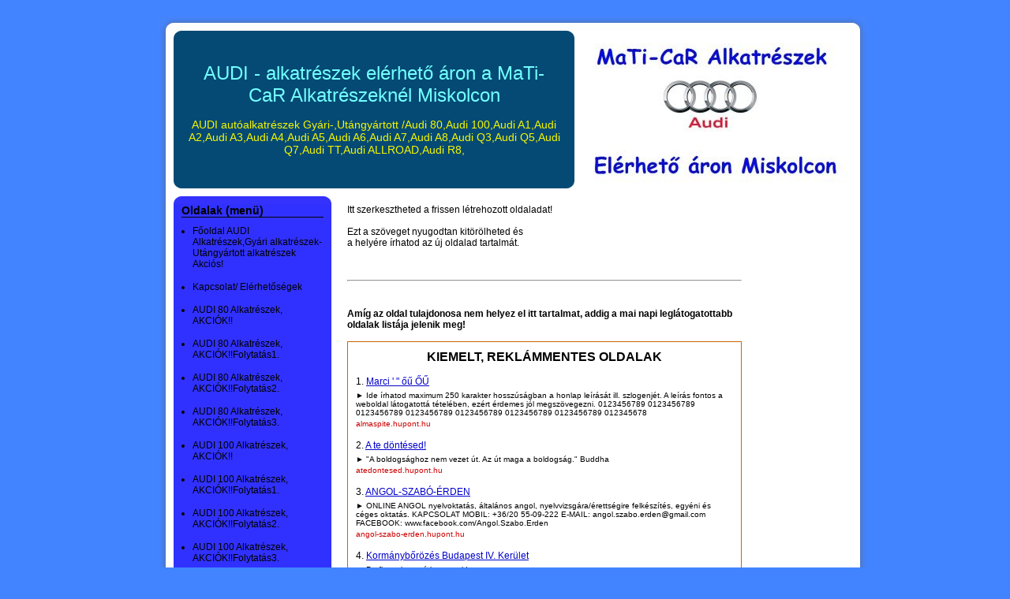

--- FILE ---
content_type: text/html; charset=utf-8
request_url: http://audi-alkatreszek.hupont.hu/60/audi-a8-alkatreszek-akciokfolytatas3
body_size: 14554
content:
<!DOCTYPE html PUBLIC "-//W3C//DTD XHTML 1.0 Transitional//EN" "http://www.w3.org/TR/xhtml1/DTD/xhtml1-transitional.dtd">
<html xmlns="http://www.w3.org/1999/xhtml" xmlns:og="http://opengraphprotocol.org/schema/" xmlns:fb="http://ogp.me/ns/fb#" lang="hu" xml:lang="hu">
<head>

  <title>&#8226; AUDI A8 Alkatrészek, AKCIÓK!!Folytatás3.</title>
  <meta http-equiv="Content-Type" content="text/html; charset=utf-8" />
  <meta http-equiv="content-language" content="hu" />
  <meta name="robots" content="index, follow" />
  <meta name="revisit-after" content="1 days" />
  <meta name="description" content="AUDI A8 Alkatrészek, AKCIÓK!!Folytatás3. - AUDI autóalkatrészek Gyári-,Utángyártott /Audi 80,Audi 100,Audi A1,Audi A2,Audi A3,Audi A4,Audi A5,Audi A6,Audi A7,Audi A8,Audi Q3,Audi Q5,Audi Q7,Audi TT,Audi ALLROAD,Audi R8," />
  <meta property="fb:app_id" content="391129942325337" />
  <meta property="og:title" conttent="AUDI A8 Alkatrészek, AKCIÓK!!Folytatás3." />
  <meta property="og:type" content="article" />
  <meta property="og:url" content="http://audi-alkatreszek.hupont.hu/60/audi-a8-alkatreszek-akciokfolytatas3" />
  <meta property="og:image" content="http://audi-alkatreszek.hupont.hu/felhasznalok_uj/2/6/267050/fejlec/fejleckep.jpg" />
  <meta property="og:site_name" content="HuPont.hu - Ingyenes weblapszerkesztő" />
  <meta property="og:description" content="AUDI A8 Alkatrészek, AKCIÓK!!Folytatás3. - AUDI autóalkatrészek Gyári-,Utángyártott /Audi 80,Audi 100,Audi A1,Audi A2,Audi A3,Audi A4,Audi A5,Audi A6,Audi A7,Audi A8,Audi Q3,Audi Q5,Audi Q7,Audi TT,Audi ALLROAD,Audi R8," />

  <meta name="msvalidate.01" content="3CFB43A62A13FC71E7E0F62682B806AF" />

  <script type="text/javascript" src="https://www.hupont.hu/javascript/jquery-1.7.2.min.js"></script>
  <script type="text/javascript" src="https://www.hupont.hu/javascript/jquery.cookie.js"></script>
  <script type="text/javascript" src="https://www.hupont.hu/javascript/jquery.tipTip.minified.js"></script>
  <script src="https://www.hupont.hu/javascript/javascript.js" type="text/javascript"></script>
  <script src="https://www.hupont.hu/javascript/AC_RunActiveContent.js" type="text/javascript"></script>
  <link rel="shortcut icon" type="image/ico" href="/favicon.ico" />
  <link rel="stylesheet" type="text/css" href="/css/stilus.css?267050" media="all" />
  <!--[if IE]> <link rel="stylesheet" type="text/css" href="/css/stilus_ie.css" media="all" /> <![endif]-->

  <script data-ad-client="ca-pub-6270525616381872" async src="https://pagead2.googlesyndication.com/pagead/js/adsbygoogle.js"></script>
  <link rel="canonical" href="http://audi-alkatreszek.hupont.hu" />
</head>
<body>

<div id="igazitas" class="keskeny">

  <div id="torzs">

<div id="oldal">

  <div id="felso_arnyek"></div>

  <div id="felso_arnyek_bal"></div>
  <div id="felso_keret"></div>
  <div id="felso_arnyek_jobb"></div>
  <div class="clear"></div>
  <div id="kozepso">

    <div id="fejlec_kep"></div>
    <div id="fejlec_szoveg">
      <div id="fejlec_oldal_neve"><h1>AUDI - alkatrészek elérhető áron a MaTi-CaR Alkatrészeknél Miskolcon</h1></div>
      <div id="fejlec_oldal_leirasa"><h2>AUDI autóalkatrészek Gyári-,Utángyártott /Audi 80,Audi 100,Audi A1,Audi A2,Audi A3,Audi A4,Audi A5,Audi A6,Audi A7,Audi A8,Audi Q3,Audi Q5,Audi Q7,Audi TT,Audi ALLROAD,Audi R8,</h2></div>
    </div>
    <div class="clear"></div>

    <div id="menu_sav">
      <div id="menu">
        <div id="menu_felso_keret"></div>
        <div id="menu_tartalom">
          <h2>Oldalak (menü)</h2>
          <div id="menupontok"><ul><li><a href="/1/fooldal-audi-alkatreszekgyari-alkatreszekutangyartott-alkatreszek-akcios" class="menu">Főoldal AUDI Alkatrészek,Gyári alkatrészek-Utángyártott alkatrészek Akciós!</a></li><li><a href="/2/kapcsolat-elerhetosegek" class="menu">Kapcsolat/ Elérhetőségek</a></li><li><a href="/27/audi-80-alkatreszek-akciok" class="menu">AUDI 80 Alkatrészek, AKCIÓK!!</a></li><li><a href="/28/audi-80-alkatreszek-akciokfolytatas1" class="menu">AUDI 80 Alkatrészek, AKCIÓK!!Folytatás1.</a></li><li><a href="/29/audi-80-alkatreszek-akciokfolytatas2" class="menu">AUDI 80 Alkatrészek, AKCIÓK!!Folytatás2.</a></li><li><a href="/30/audi-80-alkatreszek-akciokfolytatas3" class="menu">AUDI 80 Alkatrészek, AKCIÓK!!Folytatás3.</a></li><li><a href="/31/audi-100-alkatreszek-akciok" class="menu">AUDI 100 Alkatrészek, AKCIÓK!!</a></li><li><a href="/32/audi-100-alkatreszek-akciokfolytatas1" class="menu">AUDI 100 Alkatrészek, AKCIÓK!!Folytatás1.</a></li><li><a href="/33/audi-100-alkatreszek-akciokfolytatas2" class="menu">AUDI 100 Alkatrészek, AKCIÓK!!Folytatás2.</a></li><li><a href="/34/audi-100-alkatreszek-akciokfolytatas3" class="menu">AUDI 100 Alkatrészek, AKCIÓK!!Folytatás3.</a></li><li><a href="/35/audi-100-alkatreszek-akciokfolytatas4" class="menu">AUDI 100 Alkatrészek, AKCIÓK!!Folytatás4.</a></li><li><a href="/3/audi-a1-alkatreszek-akciok-201005" class="menu">AUDI A1 Alkatrészek, AKCIÓK!! 2010.05-</a></li><li><a href="/4/audi-a1-alkatreszek-akciok-201005-folytatas1" class="menu">AUDI A1 Alkatrészek, AKCIÓK!! 2010.05- Folytatás1.</a></li><li><a href="/5/audi-a1-alkatreszek-akciok-201005-folytatas2" class="menu">AUDI A1 Alkatrészek, AKCIÓK!! 2010.05- Folytatás2.</a></li><li><a href="/6/audi-a1-alkatreszek-akciok-201005-folytatas3" class="menu">AUDI A1 Alkatrészek, AKCIÓK!! 2010.05- Folytatás3.</a></li><li><a href="/7/audi-a1-alkatreszek-akciok-201005-folytatas4" class="menu">AUDI A1 Alkatrészek, AKCIÓK!! 2010.05- Folytatás4.</a></li><li><a href="/8/audi-a2-alkatreszek-akciok" class="menu">AUDI A2 Alkatrészek, AKCIÓK!!</a></li><li><a href="/9/audi-a2-alkatreszek-akciokfolytatas1" class="menu">AUDI A2 Alkatrészek, AKCIÓK!!Folytatás1.</a></li><li><a href="/10/audi-a2-alkatreszek-akciokfolytatas2" class="menu">AUDI A2 Alkatrészek, AKCIÓK!!Folytatás2.</a></li><li><a href="/11/audi-a2-alkatreszek-akciokfolytatas3" class="menu">AUDI A2 Alkatrészek, AKCIÓK!!Folytatás3.</a></li><li><a href="/12/audi-a2-alkatreszek-akciokfolytatas4" class="menu">AUDI A2 Alkatrészek, AKCIÓK!!Folytatás4.</a></li><li><a href="/13/audi-a2-alkatreszek-akciokfolytatas5" class="menu">AUDI A2 Alkatrészek, AKCIÓK!!Folytatás5.</a></li><li><a href="/14/audi-a3-alkatreszek-akciok200305" class="menu">AUDI A3 Alkatrészek, AKCIÓK!!2003.05-</a></li><li><a href="/15/audi-a3-alkatreszek-akciok200305folytatas1" class="menu">AUDI A3 Alkatrészek, AKCIÓK!!2003.05-Folytatás1.</a></li><li><a href="/16/audi-a3-alkatreszek-akciok200305folytatas2" class="menu">AUDI A3 Alkatrészek, AKCIÓK!!2003.05-Folytatás2.</a></li><li><a href="/17/audi-a3-alkatreszek-akciok200305folytatas3" class="menu">AUDI A3 Alkatrészek, AKCIÓK!!2003.05-Folytatás3.</a></li><li><a href="/18/audi-a3-alkatreszek-akciok200305folytatas4" class="menu">AUDI A3 Alkatrészek, AKCIÓK!!2003.05-Folytatás4.</a></li><li><a href="/19/audi-a3-alkatreszek-akciok200305folytatas5" class="menu">AUDI A3 Alkatrészek, AKCIÓK!!2003.05-Folytatás5.</a></li><li><a href="/20/audi-a4-alkatreszek-akciok" class="menu">AUDI A4 Alkatrészek, AKCIÓK!!</a></li><li><a href="/21/audi-a4-alkatreszek-akciokfolytatas1" class="menu">AUDI A4 Alkatrészek, AKCIÓK!!Folytatás1.</a></li><li><a href="/22/audi-a4-alkatreszek-akciokfolytatas2" class="menu">AUDI A4 Alkatrészek, AKCIÓK!!Folytatás2.</a></li><li><a href="/23/audi-a4-alkatreszek-akciokfolytatas3" class="menu">AUDI A4 Alkatrészek, AKCIÓK!!Folytatás3.</a></li><li><a href="/24/audi-a4-alkatreszek-akciokfolytatas4" class="menu">AUDI A4 Alkatrészek, AKCIÓK!!Folytatás4.</a></li><li><a href="/25/audi-a4-alkatreszek-akciokfolytatas5" class="menu">AUDI A4 Alkatrészek, AKCIÓK!!Folytatás5.</a></li><li><a href="/26/audi-a4-alkatreszek-akciokfolytatas6" class="menu">AUDI A4 Alkatrészek, AKCIÓK!!Folytatás6.</a></li><li><a href="/37/audi-a4-alkatreszek-akciokfolytatas7" class="menu">AUDI A4 Alkatrészek, AKCIÓK!!Folytatás7.</a></li><li><a href="/36/audi-a5-alkatreszek-akciok" class="menu">AUDI A5 Alkatrészek, AKCIÓK!!</a></li><li><a href="/38/audi-a5-alkatreszek-akciokfolytatas1" class="menu">AUDI A5 Alkatrészek, AKCIÓK!!Folytatás1.</a></li><li><a href="/39/audi-a5-alkatreszek-akciokfolytatas2" class="menu">AUDI A5 Alkatrészek, AKCIÓK!!Folytatás2.</a></li><li><a href="/40/audi-a5-alkatreszek-akciokfolytatas3" class="menu">AUDI A5 Alkatrészek, AKCIÓK!!Folytatás3.</a></li><li><a href="/41/audi-a5-alkatreszek-akciokfolytatas4" class="menu">AUDI A5 Alkatrészek, AKCIÓK!!Folytatás4.</a></li><li><a href="/42/audi-a5-alkatreszek-akciokfolytatas5" class="menu">AUDI A5 Alkatrészek, AKCIÓK!!Folytatás5.</a></li><li><a href="/43/audi-a5-alkatreszek-akciokfolytatas6" class="menu">AUDI A5 Alkatrészek, AKCIÓK!!Folytatás6.</a></li><li><a href="/44/audi-a6-alkatreszek-akciok" class="menu">AUDI A6 Alkatrészek, AKCIÓK!!</a></li><li><a href="/45/audi-a6-alkatreszek-akciokfolytatas1" class="menu">AUDI A6 Alkatrészek, AKCIÓK!!Folytatás1.</a></li><li><a href="/46/audi-a6-alkatreszek-akciokfolytatas2" class="menu">AUDI A6 Alkatrészek, AKCIÓK!!Folytatás2.</a></li><li><a href="/47/audi-a6-alkatreszek-akciokfolytatas3" class="menu">AUDI A6 Alkatrészek, AKCIÓK!!Folytatás3.</a></li><li><a href="/48/audi-a6-alkatreszek-akciokfolytatas4" class="menu">AUDI A6 Alkatrészek, AKCIÓK!!Folytatás4.</a></li><li><a href="/49/audi-a6-alkatreszek-akciokfolytatas5" class="menu">AUDI A6 Alkatrészek, AKCIÓK!!Folytatás5.</a></li><li><a href="/50/audi-a6-alkatreszek-akciokfolytatas6" class="menu">AUDI A6 Alkatrészek, AKCIÓK!!Folytatás6.</a></li><li><a href="/51/audi-a7-alkatreszek-akciok" class="menu">AUDI A7 Alkatrészek, AKCIÓK!!</a></li><li><a href="/52/audi-a7-alkatreszek-akciokfolytatas1" class="menu">AUDI A7 Alkatrészek, AKCIÓK!!Folytatás1.</a></li><li><a href="/53/audi-a7-alkatreszek-akciokfolytatas2" class="menu">AUDI A7 Alkatrészek, AKCIÓK!!Folytatás2.</a></li><li><a href="/54/audi-a7-alkatreszek-akciokfolytatas3" class="menu">AUDI A7 Alkatrészek, AKCIÓK!!Folytatás3.</a></li><li><a href="/55/audi-a7-alkatreszek-akciokfolytatas4" class="menu">AUDI A7 Alkatrészek, AKCIÓK!!Folytatás4.</a></li><li><a href="/56/audi-a7-alkatreszek-akciokfolytatas5" class="menu">AUDI A7 Alkatrészek, AKCIÓK!!Folytatás5.</a></li><li><a href="/57/audi-a8-alkatreszek-akciok" class="menu">AUDI A8 Alkatrészek, AKCIÓK!!</a></li><li><a href="/58/audi-a8-alkatreszek-akciokfolytatas1" class="menu">AUDI A8 Alkatrészek, AKCIÓK!!Folytatás1.</a></li><li><a href="/59/audi-a8-alkatreszek-akciokfolytatas2" class="menu">AUDI A8 Alkatrészek, AKCIÓK!!Folytatás2.</a></li><li><a href="/60/audi-a8-alkatreszek-akciokfolytatas3" class="menu">AUDI A8 Alkatrészek, AKCIÓK!!Folytatás3.</a></li><li><a href="/61/audi-a8-alkatreszek-akciokfolytatas4" class="menu">AUDI A8 Alkatrészek, AKCIÓK!!Folytatás4.</a></li><li><a href="/62/audi-a8-alkatreszek-akciokfolytatas5" class="menu">AUDI A8 Alkatrészek, AKCIÓK!!Folytatás5.</a></li><li><a href="/63/audi-a8-alkatreszek-akciokfolytatas6" class="menu">AUDI A8 Alkatrészek, AKCIÓK!!Folytatás6.</a></li><li><a href="/64/audi-q3-alkatreszek-akciok" class="menu">AUDI Q3 Alkatrészek, AKCIÓK!!</a></li><li><a href="/65/audi-q3-alkatreszek-akciokfolytatas1" class="menu">AUDI Q3 Alkatrészek, AKCIÓK!!Folytatás1.</a></li><li><a href="/66/audi-q3-alkatreszek-akciokfolytatas2" class="menu">AUDI Q3 Alkatrészek, AKCIÓK!!Folytatás2.</a></li><li><a href="/67/audi-q3-alkatreszek-akciokfolytatas3" class="menu">AUDI Q3 Alkatrészek, AKCIÓK!!Folytatás3.</a></li><li><a href="/68/audi-q3-alkatreszek-akciokfolytatas4" class="menu">AUDI Q3 Alkatrészek, AKCIÓK!!Folytatás4.</a></li><li><a href="/69/audi-q5-alkatreszek-akciok" class="menu">AUDI Q5 Alkatrészek, AKCIÓK!!</a></li><li><a href="/70/audi-q5-alkatreszek-akciokfolytatas1" class="menu">AUDI Q5 Alkatrészek, AKCIÓK!!Folytatás1.</a></li><li><a href="/71/audi-q5-alkatreszek-akciokfolytatas2" class="menu">AUDI Q5 Alkatrészek, AKCIÓK!!Folytatás2.</a></li><li><a href="/72/audi-q5-alkatreszek-akciokfolytatas3" class="menu">AUDI Q5 Alkatrészek, AKCIÓK!!Folytatás3.</a></li><li><a href="/73/audi-q5-alkatreszek-akciokfolytatas4" class="menu">AUDI Q5 Alkatrészek, AKCIÓK!!Folytatás4.</a></li><li><a href="/74/audi-q7-alkatreszek-akciok" class="menu">AUDI Q7 Alkatrészek, AKCIÓK!!</a></li><li><a href="/75/audi-q7-alkatreszek-akciokfolytatas1" class="menu">AUDI Q7 Alkatrészek, AKCIÓK!!Folytatás1.</a></li><li><a href="/76/audi-q7-alkatreszek-akciokfolytatas2" class="menu">AUDI Q7 Alkatrészek, AKCIÓK!!Folytatás2.</a></li><li><a href="/77/audi-q7-alkatreszek-akciokfolytatas3" class="menu">AUDI Q7 Alkatrészek, AKCIÓK!!Folytatás3.</a></li><li><a href="/78/audi-q7-alkatreszek-akciokfolytatas4" class="menu">AUDI Q7 Alkatrészek, AKCIÓK!!Folytatás4.</a></li><li><a href="/92/audi-q7-alkatreszek-akciokfolytatas5" class="menu">AUDI Q7 Alkatrészek, AKCIÓK!!Folytatás5.</a></li><li><a href="/79/audi-tt-alkatreszek-akciok" class="menu">AUDI TT Alkatrészek, AKCIÓK!!</a></li><li><a href="/80/audi-tt-alkatreszek-akciokfolytatas1" class="menu">AUDI TT Alkatrészek, AKCIÓK!!Folytatás1.</a></li><li><a href="/81/audi-tt-alkatreszek-akciokfolytatas2" class="menu">AUDI TT Alkatrészek, AKCIÓK!!Folytatás2.</a></li><li><a href="/82/audi-tt-alkatreszek-akciokfolytatas3" class="menu">AUDI TT Alkatrészek, AKCIÓK!!Folytatás3.</a></li><li><a href="/83/audi-tt-alkatreszek-akciokfolytatas4" class="menu">AUDI TT Alkatrészek, AKCIÓK!!Folytatás4.</a></li><li><a href="/84/audi-tt-alkatreszek-akciokfolytatas5" class="menu">AUDI TT Alkatrészek, AKCIÓK!!Folytatás5.</a></li><li><a href="/85/audi-allroad-alkatreszek-akciok" class="menu">AUDI ALLROAD Alkatrészek, AKCIÓK!!</a></li><li><a href="/86/audi-allroad-alkatreszek-akciokfolytatas1" class="menu">AUDI ALLROAD Alkatrészek, AKCIÓK!!Folytatás1.</a></li><li><a href="/87/audi-allroad-alkatreszek-akciokfolytatas2" class="menu">AUDI ALLROAD Alkatrészek, AKCIÓK!!Folytatás2.</a></li><li><a href="/88/audi-r8-alkatreszek-akciok" class="menu">AUDI R8 Alkatrészek, AKCIÓK!!</a></li><li><a href="/89/audi-r8-alkatreszek-akciokfolytatas1" class="menu">AUDI R8 Alkatrészek, AKCIÓK!!Folytatás1.</a></li><li><a href="/90/audi-r8-alkatreszek-akciokfolytatas2" class="menu">AUDI R8 Alkatrészek, AKCIÓK!!Folytatás2.</a></li><li><a href="/91/audi-r8-alkatreszek-akciokfolytatas3" class="menu">AUDI R8 Alkatrészek, AKCIÓK!!Folytatás3.</a></li><!-- google_ad_section_start(weight=ignore) -->
<li class="extra_margo"><a href="https://www.hupont.hu/sajat-honlap-regisztracio" target="_blank" class="menu"><strong>Saját honlap készítés</strong></a><br />Regisztráció</li><li><a href="/szerkesztes" class="menu"><strong>Honlap szerkesztés</strong></a><br />Bejelentkezés</li><li><a href="https://www.hupont.hu/7/weboldal-kategoriak" target="_blank" class="menu"><strong>Weboldal toplisták</strong></a></li><!-- google_ad_section_end -->
</ul></div>
        </div>
        <div id="menu_also_keret"></div>
      </div>
      <div id="hirdetes_bal">
<script async src="https://pagead2.googlesyndication.com/pagead/js/adsbygoogle.js?client=ca-pub-6270525616381872"
     crossorigin="anonymous"></script>
<!-- Hupont 160x600 -->
<ins class="adsbygoogle"
     style="display:inline-block;width:160px;height:600px"
     data-ad-client="ca-pub-6270525616381872"
     data-ad-slot="5169380247"></ins>
<script>
     (adsbygoogle = window.adsbygoogle || []).push({});
</script>
      </div>
      <!-- google_ad_section_start(weight=ignore) -->
        <div id="kereso_doboz"><a href="https://www.hupont.hu/kereso" target="_blank" rel="nofollow"><img src="https://www.hupont.hu/images/kereso_doboz.gif" width="200" height="120" border="0" /></a></div>
        <div id="szabalyserto_felso_keret"></div>
        <div id="szabalyserto_tartalom">
          <h2>Weboldal bejelentése</h2>
          <p>Szabálysértő honlap?<br />Kérünk, jelentsd be!</p>
          <form action="https://www.hupont.hu/bejelentes" method="post" target="_blank">
          <input type="hidden" name="bejelentett_weboldal" value="audi-alkatreszek" style="visibility: hidden;" />
          <select name="bejelentett_problema" class="urlap-select"><option value="0">- Kérünk, válassz -</option><option value="1">Törvénysértő tartalom</option><option value="2">Jogsértő (másolt) tartalom</option><option value="3">Jó ízlést sértő tartalom</option><option value="4">Felnőtt (+18) tartalom</option><option value="5">Szélsőséges, uszító tartalom</option><option value="6">Drog, alkohol, dohány</option><option value="7">Szerencse-játék</option><option value="8">Egyéb szabálysértés</option></select>
          <input type="submit" value="Tovább &raquo;" class="urlap-submit" />
          </form>
          <h2 style="margin-top: 15px;">Ügyfélszolgálat</h2>
          <p style="padding-bottom: 5px; text-align: center;"><a href="https://www.hupont.hu/28/kapcsolat-ugyfelszolgalat" target="_blank" rel="nofollow">HuPont.hu Ügyfélszolgálat</a></p>
        </div>
        <div id="szabalyserto_also_keret"></div>
      <!-- google_ad_section_end -->
    </div>

    <div id="tartalom">

<p>Itt szerkesztheted a frissen létrehozott oldaladat!<br><br>Ezt a szöveget nyugodtan kitörölheted és<br>a helyére írhatod az új oldalad tartalmát.<br><br><br><hr><br><br><strong>Amíg az oldal tulajdonosa nem helyez el itt tartalmat, addig a mai napi leglátogatottabb oldalak listája jelenik meg!</strong><br><br><!-- section_start(weight=ignore) --><div class="kategoria-doboz"><p class="fejlec"><strong>KIEMELT, REKLÁMMENTES OLDALAK</strong></p><p class="nev"><span>1.</span> <a href="http://almaspite.hupont.hu" target="_blank" rel="nofollow">Marci ' &quot; őű ŐŰ</a></p><p class="leiras">&#9658; Ide írhatod maximum 250 karakter hosszúságban a honlap leírását ill. szlogenjét. A leírás fontos a weboldal látogatottá tételében, ezért érdemes jól megszövegezni. 0123456789 0123456789 0123456789 0123456789 0123456789 0123456789 0123456789 012345678</p><p class="url">almaspite.hupont.hu</p><p class="nev"><span>2.</span> <a href="http://atedontesed.hupont.hu" target="_blank" rel="nofollow">A te döntésed!</a></p><p class="leiras">&#9658; &quot;A boldogsághoz nem vezet út. Az út maga a boldogság.&quot; Buddha</p><p class="url">atedontesed.hupont.hu</p><p class="nev"><span>3.</span> <a href="http://angol-szabo-erden.hupont.hu" target="_blank" rel="nofollow">ANGOL-SZABÓ-ÉRDEN</a></p><p class="leiras">&#9658; ONLINE ANGOL nyelvoktatás, általános angol, nyelvvizsgára/érettségire felkészítés, egyéni és céges oktatás. KAPCSOLAT MOBIL: +36/20 55-09-222  E-MAIL: angol.szabo.erden@gmail.com FACEBOOK: www.facebook.com/Angol.Szabo.Erden</p><p class="url">angol-szabo-erden.hupont.hu</p><p class="nev"><span>4.</span> <a href="http://autokarpit.hupont.hu" target="_blank" rel="nofollow">Kormánybőrözés Budapest IV. Kerület</a></p><p class="leiras">&#9658; Profi munka, gyári anyagok!</p><p class="url">autokarpit.hupont.hu</p><p class="nev"><span>5.</span> <a href="http://angol-nyelvkonyv.hupont.hu" target="_blank" rel="nofollow">Angol nyelvkönyv - azoknak akik szeretnének IGAZÁN jól angolul!</a></p><p class="leiras">&#9658; Sokszor belefogtál már az angol nyelv megtanulásába, de mindig elakadtál? Megvan a megoldás! Ez a nyelvkönyv meg tud tanítani angolul.</p><p class="url">angol-nyelvkonyv.hupont.hu</p><p class="nev"><span>6.</span> <a href="http://agostyanerdeiiskola.hupont.hu" target="_blank" rel="nofollow">Agostyán, Ágoston-ligeti erdei iskola</a></p><p class="leiras">&#9658; Természetes Életmód Alapítvány -  2835 Tata-Agostyán, Török Ignác u. 3. kapcsolattartó: Labanc Györgyi telefon: +3630/4195080, e-mail: bakfitty@t-online.hu, www.teaagostyan.hu</p><p class="url">agostyanerdeiiskola.hupont.hu</p><p class="nev"><span>7.</span> <a href="http://autokolcsonzeskecskemet.hupont.hu" target="_blank" rel="nofollow">Autókölcsönzés Kecskemét, autóbérlés</a></p><p class="leiras">&#9658; Autókölcsönzés Kecskemét. Autóbérlés, olcsó autóbérlés Kecskeméten, széles választék, baráti ár.</p><p class="url">autokolcsonzeskecskemet.hupont.hu</p><p class="nev"><span>8.</span> <a href="http://autoberles-budapest.hupont.hu" target="_blank" rel="nofollow">Autóbérlés Budapest, autókölcsönzés</a></p><p class="leiras">&#9658; Autóbérlés Budapest. Autókölcsönzés Budapest. BARÁT-i árak, azonnali ügyintézés. Autóbérlés napi 3500,-Ft bérleti díjtól.</p><p class="url">autoberles-budapest.hupont.hu</p><p class="nev"><span>9.</span> <a href="http://autoberlesbudapest.hupont.hu" target="_blank" rel="nofollow">Autóbérlés Budapest, autókölcsönző</a></p><p class="leiras">&#9658; Autóbérlés, autókölcsönző Budapest és vonzáskörzetében. Nagy választék, gyors kiszolgálás, kedvező árak. Bérautó már napi 3000,-Ft-tól.</p><p class="url">autoberlesbudapest.hupont.hu</p><p class="nev"><span>10.</span> <a href="http://autoberlesgyor.hupont.hu" target="_blank" rel="nofollow">Autóbérlés Győr</a></p><p class="leiras">&#9658; Autóbérlés Győr 4200,-Ft ártól, Kisteherautó bérlés Győr 9000Ft napi díjtól. Kisbusz bérlés Győr. Autóbérlés Győrben, autókölcsönző.</p><p class="url">autoberlesgyor.hupont.hu</p></div><div class="kategoria-doboz"><p class="fejlec"><strong>LEGLÁTOGATOTTABB OLDALAK (MAI).</strong></p><p class="sajat-hirdetes"><a href="http://hupont-hu-mediaajanlat.hupont.hu/3/hupont-hu-hirdetesi-rendszer-latogatott-honlap" target="_blank" rel="nofollow">HuPont hirdetési rendszer</a></p><p class="nev"><span>1.</span> <a href="http://kerites.hupont.hu" target="_blank" rel="nofollow">___ KÓTAJI KERÍTÉSGYÁRTÓ ___  MINDEN GYÁRI ÁRON !!!</a></p><p class="leiras">&#9658; A DRÓTKERITÉS A LEGOLCSÓBB KERITÉS A VILÁGON. AMI SZÜKSÉGES HOZZÁ AZT NÁLUNK MEGTALÁLJA A-Z -ig.  FÉM, ÉS BETON KERÍTÉSOSZLOPOK, HORGANYZOTT, ÉS ZÖLD DRÓTHÁLÓ, BETON LÁBAZATI ELEMEK, 3D-s KERÍTÉSPANELEK, ÉS KIEGÉSZITŐK.</p><p class="url">kerites.hupont.hu</p><p class="nev"><span>2.</span> <a href="http://karacsonyikaktusz.hupont.hu" target="_blank" rel="nofollow">Karácsonyi kaktusz (Schlumbergera)</a></p><p class="leiras">&#9658; sokféle hasznos tudnivaló a karácsonyi kaktuszokról,szaporításukról, szép fotók a virágokról, sok segítség a gondozáshoz.</p><p class="url">karacsonyikaktusz.hupont.hu</p><p class="nev"><span>3.</span> <a href="http://jellem-ismeret.hupont.hu" target="_blank" rel="nofollow">Az igazi gyémántot nem kell ragyogtatni</a></p><p class="leiras">&#9658; Az erkölcstelen politikai irányzat csak a beteg szervezetű államban, nemzetben tudja felütni a fejét, a pillanat fejvesztettsége, kábultsága és nem tudása alkalmas talaj befogadására...</p><p class="url">jellem-ismeret.hupont.hu</p><p class="nev"><span>4.</span> <a href="http://dr-nem-doktor.hupont.hu" target="_blank" rel="nofollow">+ Dr. Nem Doktor +</a></p><p class="leiras">&#9658; Dr? Az itt lévő dr-ok jogosultak dr-ként a dr előtag használatára. A doktorokban, tanácsaikban megbízunk. De ön doktor? Nem vagyok Dr. De ettől még tudhatok. Tőlük tanulok 2011 óta. Dr...</p><p class="url">dr-nem-doktor.hupont.hu</p><p class="nev"><span>5.</span> <a href="http://nevnapikoszontok.hupont.hu" target="_blank" rel="nofollow">Névnapi verses köszöntők, képeslapok - Pál Júlia tollából</a></p><p class="leiras">&#9658; Különleges, verses névnapi köszöntők, képeslapok, nevek jellemzése, jelentése, saját versek</p><p class="url">nevnapikoszontok.hupont.hu</p><p class="nev"><span>6.</span> <a href="http://glutenmentesreceptek.hupont.hu" target="_blank" rel="nofollow">GLUTÉNMENTES ÖVEZET</a></p><p class="leiras">&#9658; Hogyan fogyhatsz 50 felett gluténmentes diétával?</p><p class="url">glutenmentesreceptek.hupont.hu</p><p class="nev"><span>7.</span> <a href="http://mindigvantovabb.hupont.hu" target="_blank" rel="nofollow">Három szóban el tudom mondani, mit tanultam az életről: mindig megy tovább.</a></p><p class="leiras">&#9658; &quot;A világ minden szépségéért sem akarnám elcserélni az egyéniségemet, még akkor sem, ha nincs benne semmi különös. Én én magam vagyok, és ez több annál, amit néhányan elmondhatnak magukról.&quot;</p><p class="url">mindigvantovabb.hupont.hu</p><p class="nev"><span>8.</span> <a href="http://babagyujtemeny.hupont.hu" target="_blank" rel="nofollow">BABAGYŰJTEMÉNY</a></p><p class="leiras">&#9658; Gazdag Katalin népviseleti és nemzetközi babagyűjteménye - Doll Collection</p><p class="url">babagyujtemeny.hupont.hu</p><p class="nev"><span>9.</span> <a href="http://alkatreszekmindenautohoz.hupont.hu" target="_blank" rel="nofollow">MaTi-CaR ALKATRÉSZEK ELÉRHETŐ ÁRON MISKOLCON....</a></p><p class="leiras">&#9658; Új, utángyártott, és gyári alkatrészek elérhető áron Miskolcon. Minden autótípushoz: ALFA/AUDI/BMW/CITROEN/CHEVROLET/DAEWOO/FIAT/FORD/HONDA/KIA/LANCIA/LEXUS/MAZDA/MITSUBISHI/NISSAN/PEUGEOT/RENAULT/SAAB/SEAT/SKODA/VW alkatrészek elérhető áron..</p><p class="url">alkatreszekmindenautohoz.hupont.hu</p><p class="nev"><span>10.</span> <a href="http://angol-nyelvkonyv.hupont.hu" target="_blank" rel="nofollow">Angol nyelvkönyv - azoknak akik szeretnének IGAZÁN jól angolul!</a></p><p class="leiras">&#9658; Sokszor belefogtál már az angol nyelv megtanulásába, de mindig elakadtál? Megvan a megoldás! Ez a nyelvkönyv meg tud tanítani angolul.</p><p class="url">angol-nyelvkonyv.hupont.hu</p><p class="nev"><span>11.</span> <a href="http://napcsillag.hupont.hu" target="_blank" rel="nofollow">NAPCSILLAG</a></p><p class="leiras">&#9658; HÍREK, ÖSSZEESKÜVÉSEK, FILMMOZAIK, STB.</p><p class="url">napcsillag.hupont.hu</p><p class="nev"><span>12.</span> <a href="http://reflexiok.hupont.hu" target="_blank" rel="nofollow">RE - FLEXI - OK</a></p><p class="leiras">&#9658; &quot;Ágyúval verébre?!&quot;</p><p class="url">reflexiok.hupont.hu</p><p class="nev"><span>13.</span> <a href="http://ederhazkft.hupont.hu" target="_blank" rel="nofollow">Éder-Ház Kft</a></p><p class="leiras">&#9658; Új építésű,tehermentes,családi házak,fizetés könnyítéssel, magas műszaki tartalommal eladók.Az összes mindenkori kedvezmény igénybe vehető a Kft tulajdonában lévő házakra.</p><p class="url">ederhazkft.hupont.hu</p><p class="nev"><span>14.</span> <a href="http://hacstortenete.hupont.hu" target="_blank" rel="nofollow">Hács története</a></p><p class="leiras">&#9658; Író - szerkesztő: Kubik György</p><p class="url">hacstortenete.hupont.hu</p><p class="nev"><span>15.</span> <a href="http://biovetomag.hupont.hu" target="_blank" rel="nofollow">Bio vetőmagok saját kertemből</a></p><p class="leiras">&#9658; Teremtés Könyve 1/29. „Nézzétek, nektek adok minden növényt az egész földön, amely magot terem és minden fát, amely magot rejtő gyümölcsöt érlel, hogy táplálékotok legyen&quot;.</p><p class="url">biovetomag.hupont.hu</p><p class="nev"><span>16.</span> <a href="http://csajszik-oldala-love-it.hupont.hu" target="_blank" rel="nofollow">~Csajsziknak~</a></p><p class="leiras">&#9658; Sziasztok! Ez az oldi igazi csajszis oldal! Itt mindent megtudhatsz! Sztárok, szépségtippek vagy csak egy kis szórakozás! Jó nézegetést! A szerki :3  Néhány részt magazinokból lestem el, mert nem volt ötletem :P meg hogy tippeket nézz</p><p class="url">csajszik-oldala-love-it.hupont.hu</p><p class="nev"><span>17.</span> <a href="http://karpati-aszfalt.hupont.hu" target="_blank" rel="nofollow">ASZFALTOZÁS,ÚTÉPÍTÉS,TÉRKÖVEZÉS! ÉRD.: aszfaltozas2002@gmail.com</a></p><p class="leiras">&#9658; ASZFALTOZÁS AKCIÓ|ÚTÉPÍTÉS| MART ASZFALTOZÁS| ÚTFESTÉS| ASZFALTOZÁS KEDVEZŐ ÁRAK| MINŐSÉGI MUNKA| GARANCIÁLIS ASZFALTOZÁS|</p><p class="url">karpati-aszfalt.hupont.hu</p><p class="nev"><span>18.</span> <a href="http://flavinvitamin.hupont.hu" target="_blank" rel="nofollow">Flavin.eu Egészség megőrzés. Flavin7</a></p><p class="leiras">&#9658; Az Egészségügyi Világszervezet definíciója szerint az egészség nem más, mint testi, szellemi és szociális jólét állapota. (fejlesztés alatt)</p><p class="url">flavinvitamin.hupont.hu</p><p class="nev"><span>19.</span> <a href="http://gard.hupont.hu" target="_blank" rel="nofollow">PRODUCATOR DE GARDURI KOTAJ</a></p><p class="leiras">&#9658; GARDUL DIN PLASĂ DE SÂRMĂ ESTE CEL MAI IEFTIN GARD DIN LUME. LA NOI GĂSIŢI TOATE ELEMENTELE NECESARE, DE LA A LA Z. ŞI CE ESTE MAI IMPORTANT : TOTUL LA PREŢ DE PRODUCĂTOR !</p><p class="url">gard.hupont.hu</p><p class="nev"><span>20.</span> <a href="http://naruto-shippuuden.hupont.hu" target="_blank" rel="nofollow">http://naruto-shippuuden.hupont.hu</a></p><p class="leiras">&#9658; ezen az oldalon nagyon sok minden megtalálható a NARUTOROL és remélem sokan jöttök mert télleg jó oldal.</p><p class="url">naruto-shippuuden.hupont.hu</p><p class="nev"><span>21.</span> <a href="http://hatodiknapon.hupont.hu" target="_blank" rel="nofollow">HATODIK NAPON</a></p><p class="leiras">&#9658; HÍREK, ÖSSZEESKÜVÉSEK, FILMMOZAIK, STB.</p><p class="url">hatodiknapon.hupont.hu</p><p class="nev"><span>22.</span> <a href="http://melikozmetika.hupont.hu" target="_blank" rel="nofollow">Berhida -Veszprémi út 2.</a></p><p class="leiras">&#9658; Nyitvatartás Bejelentkezés alapján : 0630/472-8310</p><p class="url">melikozmetika.hupont.hu</p><p class="nev"><span>23.</span> <a href="http://trelerberles.hupont.hu" target="_blank" rel="nofollow">Autómentő tréler bérlés Budapest</a></p><p class="leiras">&#9658; Nonstop 0-24 olcsó tréler bérlés Budapesten 06 30 285 7558, akár azonnal!</p><p class="url">trelerberles.hupont.hu</p><p class="nev"><span>24.</span> <a href="http://szagelszivo.hupont.hu" target="_blank" rel="nofollow">Szag-és Páraelszívó szerelés, javítás +36 20 988 4170</a></p><p class="leiras">&#9658; Amennyiben Önnek is fontos az egészség valamint a tisztaság tegye meg az első lépést a mindig friss levegőért otthonában.</p><p class="url">szagelszivo.hupont.hu</p><p class="nev"><span>25.</span> <a href="http://zsuzsannamama.hupont.hu" target="_blank" rel="nofollow">ZSUZSAMAMA ELSŐ FŐZŐOLDALA</a></p><p class="leiras">&#9658; Sütés, főzés, kezdőknek és haladóknak. ZSUZSAMAMA MÁSODIK FŐZŐOLDALA linkje: http://zsuzsamamaketto.hupont.hu/</p><p class="url">zsuzsannamama.hupont.hu</p><p class="nev"><span>26.</span> <a href="http://csibekelteto.hupont.hu" target="_blank" rel="nofollow">Naposcsibe, napos gyöngyös eladó, csirke, házi csibe a vésztői keltetőből</a></p><p class="leiras">&#9658; Üdvözlöm a Vésztői Baromfiudvar Családi Gazdaság oldalán, ajánlatunk: hagyományos háztáji fajták, farm fajtaváltozatok, vörös, sárga, tarka, kendermagos, kopasznyakú, tojó és vörös húshibrid naposcsibe rendelhető</p><p class="url">csibekelteto.hupont.hu</p><p class="nev"><span>27.</span> <a href="http://ahazanemeladomozgalom.hupont.hu" target="_blank" rel="nofollow">A HAZA NEM ELADÓ MOZGALOM PÁRT</a></p><p class="leiras">&#9658; Győzni fogunk, mert olyan elképzelést képviselünk, amely egy közös céllá alakul át, ezért elpusztíthatatlan, valamint visszaadja az emberek önbecsülését, magabiztosságát és az önmegvalósítás reményét, társadalmi osztályoktól függetlenül. Kásler Árpád</p><p class="url">ahazanemeladomozgalom.hupont.hu</p><p class="nev"><span>28.</span> <a href="http://lezarasspecialista.hupont.hu" target="_blank" rel="nofollow">Kasza Tamás, Lezárás Specialista Oldala</a></p><p class="leiras">&#9658; Ha már értékesítesz, akkor keress vele pénzt is, ismerd meg a lezárás lépéseit: www.lezarasspecialista.hu</p><p class="url">lezarasspecialista.hupont.hu</p><p class="nev"><span>29.</span> <a href="http://kameleon.hupont.hu" target="_blank" rel="nofollow">Kaméleon</a></p><p class="leiras">&#9658; A kaméleonok mostanában egyre többen tartják otthon.Ha meg akarsz róla tudni dolgokat, akkor nézz be!!!!!!!       De azt elmondom hogy nem csak kaméleonokról van szó,hanem más állatokról is.Jó szórakozást!</p><p class="url">kameleon.hupont.hu</p><p class="nev"><span>30.</span> <a href="http://neoterra.hupont.hu" target="_blank" rel="nofollow">Neoterra</a></p><p class="leiras">&#9658; A régi nevelde folytatása.</p><p class="url">neoterra.hupont.hu</p><p class="nev"><span>31.</span> <a href="http://palotasbt.hupont.hu" target="_blank" rel="nofollow">PALOTÁS Számítástechnikai és Területrendezési Betéti Társaság</a></p><p class="leiras">&#9658; A társaság fő tevékenysége: megyei területrendezési terv készítése, módosítása, települések településrendezési tervének, valamint módosításának készítése, telepítési tanulmányterv, beépítési terv és javaslat készítése, továbbá szoftverfejlesztés.</p><p class="url">palotasbt.hupont.hu</p><p class="nev"><span>32.</span> <a href="http://marvel-movie-collection-f.hupont.hu" target="_blank" rel="nofollow">------- MARVEL MOVIE COLLECTION ------- (Marvel szuperhősök gyűjtemény)</a></p><p class="leiras">&#9658; A gyűjtemény a Marvel Studios filmjeinek legkedveltebb szereplőit formálja meg a DeAgostini Collestibles jóvoltából, 1:16-os méretarányban, élethű pózokban, bámulatos részletességgel kidolgozva, fémes műgyantából, kézzel festve, számozott talapzattal</p><p class="url">marvel-movie-collection-f.hupont.hu</p><p class="nev"><span>33.</span> <a href="http://sajatidezetek.hupont.hu" target="_blank" rel="nofollow">Naked Light</a></p><p class="leiras">&#9658; Az idézet kifejezi az összes érzésed.Néha sírásra ,néha nevetésre késztet.</p><p class="url">sajatidezetek.hupont.hu</p><p class="nev"><span>34.</span> <a href="http://nikihivatalosweboldala.hupont.hu" target="_blank" rel="nofollow">100% Csajoknak :))</a></p><p class="leiras">&#9658; Csak Csajoknak!Fiúk: Ha beléptek mehet is kifele ez nem nektek valók!</p><p class="url">nikihivatalosweboldala.hupont.hu</p><p class="nev"><span>35.</span> <a href="http://tekicsapat.hupont.hu" target="_blank" rel="nofollow">A teknősök világa</a></p><p class="leiras">&#9658; Nézd meg és tudj meg többet a teknősökről!!</p><p class="url">tekicsapat.hupont.hu</p><p class="nev"><span>36.</span> <a href="http://hanna-miley.hupont.hu" target="_blank" rel="nofollow">hanna-miley</a></p><p class="leiras">&#9658; Ez a világ legjobb hannah-s oldala,itt mindent megtalálsz rolla.</p><p class="url">hanna-miley.hupont.hu</p><p class="nev"><span>37.</span> <a href="http://erd.hupont.hu" target="_blank" rel="nofollow">Érd info</a></p><p class="leiras">&#9658; Minden információt  ÉRDről az ÉRDi polgároknak és az ÉRDeklődőknek.</p><p class="url">erd.hupont.hu</p><p class="nev"><span>38.</span> <a href="http://eugen.hupont.hu" target="_blank" rel="nofollow">EUGEN</a></p><p class="leiras">&#9658; A TISZAMENTE KULTÚRÁLIS, KÖZÉRDEKŰ MONITORA - Kulturni, javni monitor Potiskog regiona</p><p class="url">eugen.hupont.hu</p><p class="nev"><span>39.</span> <a href="http://archangelgabriel.hupont.hu" target="_blank" rel="nofollow">Angyali menedék</a></p><p class="leiras">&#9658; Angyali vezetés a megfáradt és beteg lelkeknek</p><p class="url">archangelgabriel.hupont.hu</p><p class="nev"><span>40.</span> <a href="http://pannonmaraton.hupont.hu" target="_blank" rel="nofollow">tauben, pigeon, porumbei, postagalamb GÁSPÁR ISTVÁN</a></p><p class="leiras">&#9658; A Pannon Maraton Klub 2009 - 2010 évben rendezett versenyeinek CSAPATBAJNOKA        (jobbra a 85427 hím látható 755 km lerepülése után 2047 társát utasította maga mögé és 14 órai szállás után NEMZETKÖZI I. díjat nyert!</p><p class="url">pannonmaraton.hupont.hu</p><p class="nev"><span>41.</span> <a href="http://minden-ami-szorakozas.hupont.hu" target="_blank" rel="nofollow">Minden ami szórakozás! Sztárok, sorozatok, filmek, képek, viccek, idézetek</a></p><p class="leiras">&#9658; INTERNETES PÉNZKERESÉSI LEHETŐSÉGEK!!! Egy klikkelést megér!</p><p class="url">minden-ami-szorakozas.hupont.hu</p><p class="nev"><span>42.</span> <a href="http://mlotahorg.hupont.hu" target="_blank" rel="nofollow">A MILOTAI TISZAVIRÁG HORGÁSZEGYESÜLET HIVATALOS HONLAPJA</a></p><p class="leiras">&#9658; Honlapunk a Milotai Tiszavirág Horgászegyesület életéről, kapitális fogásokról szól  több, mint 100 oldalon keresztül, melyet az aktuális eseményekkel, fogásokkal folyamatosan bővítünk</p><p class="url">mlotahorg.hupont.hu</p><p class="nev"><span>43.</span> <a href="http://remtortenetekmost.hupont.hu" target="_blank" rel="nofollow">Rémtörténetek, ijesztő igaz történetek.</a></p><p class="leiras">&#9658; A rèmtörtènet olvasàsból sosem lehet elèg ezèrt akàr minden nap vissza nèzhetsz :D ;)</p><p class="url">remtortenetekmost.hupont.hu</p><p class="nev"><span>44.</span> <a href="http://izaliza.hupont.hu" target="_blank" rel="nofollow">képek, képeslapok, versek ,idézetek,csak gyere és nézbe hozám</a></p><p class="leiras">&#9658; képek,versek.és még minden amit a szem eltud kápráztatni</p><p class="url">izaliza.hupont.hu</p><p class="nev"><span>45.</span> <a href="http://korpuszkularis-energia.hupont.hu" target="_blank" rel="nofollow">LÉT TUDAT a tudomány és a vallások közötti szakadékot kitöltő IGAZ VALÓSÁG</a></p><p class="leiras">&#9658; Nyugvó elektron, Elektroaktív elektron, Gravitron, Foton, Jomaidon, Mezon, Pozitron, Bilon, Jang=Tudon, Jin=Seton, Duton, Egységes elemi részecske=gamma sugárzás</p><p class="url">korpuszkularis-energia.hupont.hu</p><p class="nev"><span>46.</span> <a href="http://gifart.hupont.hu" target="_blank" rel="nofollow">Különleges Szép Képek hupont.hu</a></p><p class="leiras">&#9658; Üdvözöllek Oldalamon!</p><p class="url">gifart.hupont.hu</p><p class="nev"><span>47.</span> <a href="http://girls-life.hupont.hu" target="_blank" rel="nofollow">Egy lány története és csajos oldal</a></p><p class="leiras">&#9658; Sziasztok!Meglepetés vár rátok a Felhivás oldalnál</p><p class="url">girls-life.hupont.hu</p><p class="nev"><span>48.</span> <a href="http://koltoztetes-magyarorszag.hupont.hu" target="_blank" rel="nofollow">OLCSÓ KÖLTÖZTETÉS MAGYARORSZÁG EGÉSZ TERÜLETÉN</a></p><p class="leiras">&#9658; LAKÁS ÉS CSALÁDIHÁZ KÖLTÖZTETÉST, BÚTORSZÁLLÍTÁST, FUVAROZÁST VÁLLALUNK MAGYARORSZÁG EGÉSZ TERÜLETÉN</p><p class="url">koltoztetes-magyarorszag.hupont.hu</p><p class="nev"><span>49.</span> <a href="http://rejtvenyekkicsiknek.hupont.hu" target="_blank" rel="nofollow">http://tukoraltaltalanyos.hupont.hu/ REJTVÉNYEK KICSIKNEK</a></p><p class="leiras">&#9658; Ezen az oldalon Bibliai ihletésű, rejtvényeket találhattok rejtvénytípusonként csoportosítva.</p><p class="url">rejtvenyekkicsiknek.hupont.hu</p><p class="nev"><span>50.</span> <a href="http://latogatottsagnoveles.hupont.hu" target="_blank" rel="nofollow">Látogatottságnövelés Ingyen és Hatékonyan! Több honlap látogató ingyen!</a></p><p class="leiras">&#9658; Itt bevált látogatottság növelési tippeket találhatsz és feliratkozhatsz az ingyenes tanfolyamra! Tedd eredményessé a HuPont.hu weboldalad!</p><p class="url">latogatottsagnoveles.hupont.hu</p><p class="nev"><span>51.</span> <a href="http://bardudvarnok.hupont.hu" target="_blank" rel="nofollow">Bárdudvarnok bemutatása, turisztikai és kulturális programok</a></p><p class="leiras">&#9658; Ha szeretnél pihenni, sok érdekességet megismerni látogass el Bárdudvarnok környékére</p><p class="url">bardudvarnok.hupont.hu</p><p class="nev"><span>52.</span> <a href="http://elszivo.hupont.hu" target="_blank" rel="nofollow">Zavarja a penész és a kellemetlen szagok? +36209884170</a></p><p class="leiras">&#9658; Egészségünk érdekében fontos figyelmet szentelni a gépi szellőztetésre ! A légnedvesség és a kellemetlen szagok ventilátoros elszívása létkérdés ! Komfortérzetünk és lakásunk állaga is veszélybe kerül légtechnika nélkül!</p><p class="url">elszivo.hupont.hu</p><p class="nev"><span>53.</span> <a href="http://fregoliszerelo.hupont.hu" target="_blank" rel="nofollow">Fregoli szerelő gyors szerviz Bp.,Pest megye +36209884170</a></p><p class="leiras">&#9658; Miért kerülgetné a szobában száradó ruhákat, amikor a szomszédai már régen mennyezetre szerelt fregolit használnak ? Önnél is kényelmesen elfér a fürdőkád felett kiteregetett friss mosás! Szereltessen fel új ruhaszárítót, vagy javítassa meg a régit !</p><p class="url">fregoliszerelo.hupont.hu</p><p class="nev"><span>54.</span> <a href="http://szentrita.hupont.hu" target="_blank" rel="nofollow">Szent Rita aki a legnehezebb helyzetekben is segít..</a></p><p class="leiras">&#9658; Az ima  és a hit.. E két egység ami minden esetben és a legnehezebb helyzetekben is velünk van. Kedves Olvasó!Ne hidd, hogy &quot;közhelyes&quot; és nevetséges az amit e két szó hordoz. Nekem jelenleg nincs másom csak hitem. És tudom az ima segít.</p><p class="url">szentrita.hupont.hu</p><p class="nev"><span>55.</span> <a href="http://scarlett.hupont.hu" target="_blank" rel="nofollow">Scarlett...&quot;Holnap új nap virrad&quot;...</a></p><p class="leiras">&#9658; Ha a könnyek záporként mossák el lépteid és hited, akkor se feledd : Örökké mégsem eshet...</p><p class="url">scarlett.hupont.hu</p><p class="nev"><span>56.</span> <a href="http://fakivagasbudapest.hupont.hu" target="_blank" rel="nofollow">Veszélyes fakivágás Budapesten</a></p><p class="leiras">&#9658; Veszélyes fakivágás Budapesten biztonságosan, garanciával +36 70 272 0149, minőségi szerszámok, elérhető ár, irányított fadöntés alpintechnikás favágás, email: krisztiankaroly77@gmail.com</p><p class="url">fakivagasbudapest.hupont.hu</p><p class="nev"><span>57.</span> <a href="http://autofelvasarlasbudapest.hupont.hu" target="_blank" rel="nofollow">Autófelvásárlás - Használtautó kereskedés - Öreg autó felvásárlás</a></p><p class="leiras">&#9658; Hívjon Minket most és adja el autóját készpénzért!</p><p class="url">autofelvasarlasbudapest.hupont.hu</p><p class="nev"><span>58.</span> <a href="http://pro-sport.hupont.hu" target="_blank" rel="nofollow">PRO-SPORT</a></p><p class="leiras">&#9658; Bács-Kun Sport - Bácsalmás, Kunbaja és környéke sportja - folytatás: 2011./XVI. évfolyam Labdarúgás, Kézilabda, Asztalitenisz, Cselgáncs, Diáksport, BSC 1913-2013.</p><p class="url">pro-sport.hupont.hu</p><p class="nev"><span>59.</span> <a href="http://itt-megtalalod.hupont.hu" target="_blank" rel="nofollow">Ez-Jó-Neked</a></p><p class="leiras">&#9658; ÜDVÖZÖL ILONA! GYERE HOLNAP IS,ITT MEGTUDHATOD! MIT? MIRE? MIÉRT?</p><p class="url">itt-megtalalod.hupont.hu</p><p class="nev"><span>60.</span> <a href="http://szelvedojavitasa.hupont.hu" target="_blank" rel="nofollow">Szélvédőjavítás, szélvédő javítás Budapest</a></p><p class="leiras">&#9658; Szélvédő javítás Budapest és szélvédő csere 06 70 602 6000, akár 8000 Ft-tól, helyszíni kőfelverődés javítás hétvégén is!</p><p class="url">szelvedojavitasa.hupont.hu</p><p class="nev"><span>61.</span> <a href="http://fence.hupont.hu" target="_blank" rel="nofollow">WIRE-NET, ANIMAL MESH AND CONCRETE PILLAR CENTRE OF KÓTAJ</a></p><p class="leiras">&#9658; THE WIRE FENCE IS THE CHEAPEST FENCE IN THE WORLD. THE THINGS YOU NEED, CAN BE  FOUND AT US. AND WHAT IS MOST IMPORTANT: AT THE MANUFACTURER’S PRICE!</p><p class="url">fence.hupont.hu</p><p class="nev"><span>62.</span> <a href="http://hulladekudvarbudapest.hupont.hu" target="_blank" rel="nofollow">Hulladékudvar Budapest +36 30 90 30 300</a></p><p class="leiras">&#9658; Sittlerakási lehetőség, szemétlerakó hulladékudvar Budapesten a XVII. kerületben +36 30 90 30 300</p><p class="url">hulladekudvarbudapest.hupont.hu</p><p class="nev"><span>63.</span> <a href="http://autobuszalkatresz.hupont.hu" target="_blank" rel="nofollow">PRESSMETAL Kft.  Autóbusz /teherautó alkatrész gyártó. MSZ EN ISO 9001:2015</a></p><p class="leiras">&#9658; Sárvédő, oldallemez, saroklemez, hátfali lemez, padlósarok, vázelem, kipufogó, kipufogó elem, üzemanyag tartály gyártás és javítás, kiegyenlítő tartály, antenna torony és elemek, élelmiszeripari kor. elemek. Mindenre nyitottak vagyunk.</p><p class="url">autobuszalkatresz.hupont.hu</p><p class="nev"><span>64.</span> <a href="http://viraglatomszol.hupont.hu" target="_blank" rel="nofollow">legyenszerencsénk</a></p><p class="leiras">&#9658; mindenjogfenntartva</p><p class="url">viraglatomszol.hupont.hu</p><p class="nev"><span>65.</span> <a href="http://csovill.hupont.hu" target="_blank" rel="nofollow">Villanyszerelés Javítás Kecskemét 06/30/9388145</a></p><p class="leiras">&#9658; Családi házak,lakások,üzletek villanyszerelése régi hálózatfelújítása</p><p class="url">csovill.hupont.hu</p><p class="nev"><span>66.</span> <a href="http://taplalekkiegeszitoim.hupont.hu" target="_blank" rel="nofollow">TÁPLÁLÉKKIEGÉSZÍTŐIM</a></p><p class="leiras">&#9658; VITAMIN, NYOMELEM</p><p class="url">taplalekkiegeszitoim.hupont.hu</p><p class="nev"><span>67.</span> <a href="http://alldisney.hupont.hu" target="_blank" rel="nofollow">♥ Disney Stars ♥</a></p><p class="leiras">&#9658; Hello mindenkinek! Ha akartok nézzetek be, gyakran frisítek és sok érdekes dolgot találhattok:)</p><p class="url">alldisney.hupont.hu</p><p class="nev"><span>68.</span> <a href="http://facanok-szarnyasok.hupont.hu" target="_blank" rel="nofollow">Díszfácánok, víziszárnyasok, díszludak, díszbaromfik gyűjteménye</a></p><p class="leiras">&#9658; &quot; Egy nemzet nagysága és erkölcsi fejlettsége híven tükröződik abban, ahogyan az állatokkal bánik.&quot;</p><p class="url">facanok-szarnyasok.hupont.hu</p><p class="nev"><span>69.</span> <a href="http://kapusi.hupont.hu" target="_blank" rel="nofollow">Széki Kapusi István hivatalos honlapja</a></p><p class="leiras">&#9658; Erdély, a Mezőség, szülőfalum Szék. Varázslatos mesevilág, ma is élő hagyományok kifogyhatatlan forrása, drága szülőföldem.</p><p class="url">kapusi.hupont.hu</p><p class="nev"><span>70.</span> <a href="http://keknefelejcs.hupont.hu" target="_blank" rel="nofollow">Elfelejtett régi magyar ételek</a></p><p class="leiras">&#9658; Éhes pici-poci!</p><p class="url">keknefelejcs.hupont.hu</p><p class="nev"><span>71.</span> <a href="http://virtualzene.hupont.hu" target="_blank" rel="nofollow">www.virtualzenemix.hu</a></p><p class="leiras">&#9658; $^^Minden Ami Kell^^$</p><p class="url">virtualzene.hupont.hu</p><p class="nev"><span>72.</span> <a href="http://sharon.hupont.hu" target="_blank" rel="nofollow">Sharon képtára</a></p><p class="leiras">&#9658; Saját készításű képeim, képeslapjaim. Ingyenes képeslapküldési lehetőség.</p><p class="url">sharon.hupont.hu</p><p class="nev"><span>73.</span> <a href="http://balatonkajak.hupont.hu" target="_blank" rel="nofollow">TENGERI KAJAKKAL A BALATONON</a></p><p class="leiras">&#9658; EVEZZ, KAJAKOZZ A MAGYAR TENGEREN !</p><p class="url">balatonkajak.hupont.hu</p><p class="nev"><span>74.</span> <a href="http://albaregalis.hupont.hu" target="_blank" rel="nofollow">Sicambria-Alba Regale-Fehérvár, Buda Vetus-Ősbuda-Óbuda</a></p><p class="leiras">&#9658; Királyi fehér fővárosunk Sicambria, Alba Regalis, Fehérvár, Buda Vetus, Ősbuda azaz Óbuda, Szűz Mária sziget, Veteri Pest-Antiqua Pest ősi városaink és múltunk eltitkolt történelmünk kutatásával és feltárásával foglalkozó oldal</p><p class="url">albaregalis.hupont.hu</p><p class="nev"><span>75.</span> <a href="http://uj-pesterzsebetjegcsarnok.hupont.hu" target="_blank" rel="nofollow">ESMTK PESTERZSÉBET JÉGCSARNOK</a></p><p class="leiras">&#9658; 1201 Budapest, Zodony utca 1.  Nyitvatartás, aktuális programok</p><p class="url">uj-pesterzsebetjegcsarnok.hupont.hu</p></div><!-- section_end -->
</p>    </div><!-- tartalom -->
    <div id="jobb_sav">
      <div id="hirdetes_jobb">
<script async src="https://pagead2.googlesyndication.com/pagead/js/adsbygoogle.js?client=ca-pub-6270525616381872"
     crossorigin="anonymous"></script>
<!-- Hupont 120x600 -->
<ins class="adsbygoogle"
     style="display:inline-block;width:120px;height:600px"
     data-ad-client="ca-pub-6270525616381872"
     data-ad-slot="6193282334"></ins>
<script>
     (adsbygoogle = window.adsbygoogle || []).push({});
</script>
<br /><br />
      </div>
      <div id="hirdetes_jobb_2">
      </div>

      <!-- google_ad_section_start(weight=ignore) -->
      <div id="sajat-reklam">
        <strong>A honlap ára <strike>78 500</strike> helyett MOST 0 Ft.</strong><br /><br />
        <a href="https://www.hupont.hu" target="_blank" title="honlapkészítés ingyen">Honlapkészítés ingyen:</a><br />
        <a href="https://www.hupont.hu" target="_blank" title="weblapszerkesztő">Ez a weblapszerkesztő alkalmas</a><br />
        <a href="https://www.hupont.hu" target="_blank" title="ingyen weboldal">ingyen weboldal,</a><br />
        <a href="https://www.hupont.hu" target="_blank" title="ingyen honlap készítés">ingyen honlap készítés...</a>
      </div>
      <div id="statisztika">
        <strong>Weblap látogatottság számláló:</strong><br /><br />
        Mai: 51<br />
        Tegnapi: 110<br />
        Heti: 767<br />
        Havi: 2 203<br />
        Össz.: 815 038
        <br /><br /><a href="http://latogatottsagnoveles.hupont.hu" target="_blank">Látogatottság növelés</a>
      </div>
      <!-- google_ad_section_end -->
    </div>
    <div class="clear"></div>

    <div id="lablec">
      <div id="hirdetes_also">
<script async src="https://pagead2.googlesyndication.com/pagead/js/adsbygoogle.js?client=ca-pub-6270525616381872"
     crossorigin="anonymous"></script>
<!-- Hupont 728x90 -->
<ins class="adsbygoogle"
     style="display:inline-block;width:728px;height:90px"
     data-ad-client="ca-pub-6270525616381872"
     data-ad-slot="6827707156"></ins>
<script>
     (adsbygoogle = window.adsbygoogle || []).push({});
</script>
      </div>

      Oldal: AUDI A8 Alkatrészek, AKCIÓK!!Folytatás3.<br />AUDI - alkatrészek elérhető áron a MaTi-CaR Alkatrészeknél Miskolcon - &copy; 2008 - 2026 - audi-alkatreszek.hupont.hu
      <br /><br /><!-- google_ad_section_start(weight=ignore) --><h3>A HuPont.hu az ingyen weblap készítés központja, és talán a legjobb. <a href="https://www.hupont.hu" target="_blank">Ingyen weblap</a></h3><!-- google_ad_section_end -->
      <p style="margin: 10px 0 0 0; text-align: center;"><a href="https://www.hupont.hu/44/aszf" target="_blank" rel="nofollow">ÁSZF</a> | <a href="https://www.hupont.hu/42/adatvedelmi-nyilatkozat" target="_blank" rel="nofollow">Adatvédelmi Nyilatkozat</a></p>

<script async src="https://www.googletagmanager.com/gtag/js?id=G-FMHZK8PCB8"></script>
<script>
  window.dataLayer = window.dataLayer || [];
  function gtag(){dataLayer.push(arguments);}
  gtag("js", new Date());
  gtag("config", "G-FMHZK8PCB8");
</script>

    </div><!-- lablec -->

  </div>

  <div id="also_arnyek_bal"></div>
  <div id="also_keret"></div>
  <div id="also_arnyek_jobb"></div>
  <div class="clear"></div>
  <div id="also_arnyek"></div>
</div>

    <div class="facebookACTIVITY">
    </div>
    <div class="facebookHIR">
    </div>
    <div class="facebookLIKE">
    </div>
    <div class="clear"></div>

    <div id="hirdetes_also_2">
    </div>

  </div>

  <div class="clear"></div>

</div>

<div id="lebegodoboz">
  <a href="javascript:void(0);" class="ld_bezar" onclick="ld_bezar(); return false;">X</a>
  <div class="ld_csik"></div>
  <p class="ld_tartalom">
    <a href="https://www.hupont.hu/" target="_blank" class="ld_hivatkozas" rel="nofollow">A honlap készítés ára <strike>78 500</strike> helyett MOST 0 (nulla) Ft! Tovább &raquo;</a>
  </p>
</div>

</body>
</html>


--- FILE ---
content_type: text/html; charset=utf-8
request_url: https://www.google.com/recaptcha/api2/aframe
body_size: 258
content:
<!DOCTYPE HTML><html><head><meta http-equiv="content-type" content="text/html; charset=UTF-8"></head><body><script nonce="zw-2xm-abNYAedE9FUX_Lw">/** Anti-fraud and anti-abuse applications only. See google.com/recaptcha */ try{var clients={'sodar':'https://pagead2.googlesyndication.com/pagead/sodar?'};window.addEventListener("message",function(a){try{if(a.source===window.parent){var b=JSON.parse(a.data);var c=clients[b['id']];if(c){var d=document.createElement('img');d.src=c+b['params']+'&rc='+(localStorage.getItem("rc::a")?sessionStorage.getItem("rc::b"):"");window.document.body.appendChild(d);sessionStorage.setItem("rc::e",parseInt(sessionStorage.getItem("rc::e")||0)+1);localStorage.setItem("rc::h",'1769243588368');}}}catch(b){}});window.parent.postMessage("_grecaptcha_ready", "*");}catch(b){}</script></body></html>